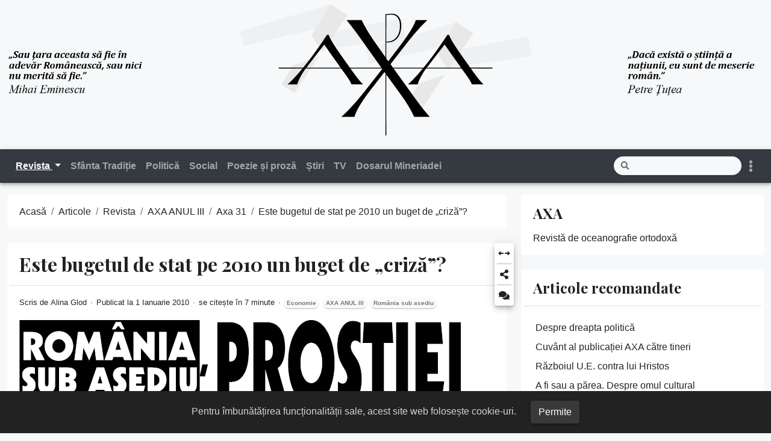

--- FILE ---
content_type: text/html; charset=utf-8
request_url: https://axaneamului.ro/posts/magazine/axa-iii/31/este-bugetul-de-stat-pe-2010-un-buget-de-criz%C4%83/
body_size: 15190
content:
<!doctype html><html lang="ro" data-palette="blue"
  >
  <head>
    <meta charset="utf-8">
    <meta name="viewport" content="width=device-width, initial-scale=1">
    <title>Este bugetul de stat pe 2010 un buget de „criză”? - AXA</title><link rel="apple-touch-icon" href="https://axaneamului.ro/images/icons/icon-180x180.png" sizes="180x180">
<link rel="icon" href="https://axaneamului.ro/images/icons/icon-32x32.png" sizes="32x32" type="image/png">
<link rel="icon" href="https://axaneamului.ro/images/icons/icon-16x16.png" sizes="16x16" type="image/png">
<link rel="icon" href="https://axaneamului.ro/images/icons/favicon.ico">
<link rel="manifest" href="https://axaneamului.ro/manifest.json">
<meta name="keywords" content="" />
<meta name="description" content="" />
  <meta itemprop="name" content="Este bugetul de stat pe 2010 un buget de „criză”?">
  <meta itemprop="description" content="În ciuda lipsei de dezbatere publică privind proiectul de lege al bugetului de stat al României pe 2010, totuși această lege de importanță fundamentală pentru economia țării nu a trecut complet neobservată de analiștii economici și politici. Spun nu a trecut „complet” pentru că au mai fost voci, pe ici pe colo, care s–au plâns de „fondul” legii bugetare, unii catalogându–l ca pe un adevărat dezastru sau ca pe „cel mai prost buget din ultimii 20 de ani”.">
  <meta itemprop="datePublished" content="2010-01-01T13:00:00+00:00">
  <meta itemprop="dateModified" content="2010-01-01T13:00:00+00:00">
  <meta itemprop="wordCount" content="1451">
  <meta itemprop="image" content="https://axaneamului.ro/posts/magazine/axa-iii/31/este-bugetul-de-stat-pe-2010-un-buget-de-criz%C4%83/images/0.jpg">
  <meta itemprop="keywords" content="România Sub Asediu"><meta property="og:url" content="https://axaneamului.ro/posts/magazine/axa-iii/31/este-bugetul-de-stat-pe-2010-un-buget-de-criz%C4%83/">
  <meta property="og:site_name" content="AXA">
  <meta property="og:title" content="Este bugetul de stat pe 2010 un buget de „criză”?">
  <meta property="og:description" content="În ciuda lipsei de dezbatere publică privind proiectul de lege al bugetului de stat al României pe 2010, totuși această lege de importanță fundamentală pentru economia țării nu a trecut complet neobservată de analiștii economici și politici. Spun nu a trecut „complet” pentru că au mai fost voci, pe ici pe colo, care s–au plâns de „fondul” legii bugetare, unii catalogându–l ca pe un adevărat dezastru sau ca pe „cel mai prost buget din ultimii 20 de ani”.">
  <meta property="og:locale" content="ro">
  <meta property="og:type" content="article">
    <meta property="article:section" content="posts">
    <meta property="article:published_time" content="2010-01-01T13:00:00+00:00">
    <meta property="article:modified_time" content="2010-01-01T13:00:00+00:00">
    <meta property="article:tag" content="România Sub Asediu">
    <meta property="og:image" content="https://axaneamului.ro/posts/magazine/axa-iii/31/este-bugetul-de-stat-pe-2010-un-buget-de-criz%C4%83/images/0.jpg">
      <meta property="og:see_also" content="https://axaneamului.ro/posts/magazine/axa-iii/45/balada-granicerului-cu-fulgere-pe-umeri/">
      <meta property="og:see_also" content="https://axaneamului.ro/posts/magazine/axa-iii/45/memoria-luminii/">
      <meta property="og:see_also" content="https://axaneamului.ro/posts/magazine/axa-iii/45/schita-istorica-a-filosofiei-religiei/">
      <meta property="og:see_also" content="https://axaneamului.ro/posts/magazine/axa-iii/45/proorociile-apocalipsei/">
      <meta property="og:see_also" content="https://axaneamului.ro/posts/magazine/axa-iii/45/o-noua-stafie-a-corectitudinii-politice/">
      <meta property="og:see_also" content="https://axaneamului.ro/posts/magazine/axa-iii/45/actualitatea-romaneasca-pe-puncte/">
      <meta property="og:see_also" content="https://axaneamului.ro/posts/magazine/axa-iii/45/apel-al-forumului-civic-al-romanilor-din-covasna-harghita-si-mures/">

  <meta name="twitter:card" content="summary_large_image">
  <meta name="twitter:image" content="https://axaneamului.ro/posts/magazine/axa-iii/31/este-bugetul-de-stat-pe-2010-un-buget-de-criz%C4%83/images/0.jpg">
  <meta name="twitter:title" content="Este bugetul de stat pe 2010 un buget de „criză”?">
  <meta name="twitter:description" content="În ciuda lipsei de dezbatere publică privind proiectul de lege al bugetului de stat al României pe 2010, totuși această lege de importanță fundamentală pentru economia țării nu a trecut complet neobservată de analiștii economici și politici. Spun nu a trecut „complet” pentru că au mai fost voci, pe ici pe colo, care s–au plâns de „fondul” legii bugetare, unii catalogându–l ca pe un adevărat dezastru sau ca pe „cel mai prost buget din ultimii 20 de ani”.">
<meta name="robots" content="index, follow" /><script type="application/ld+json">
{
    "@context": "http://schema.org",
    "@type": "BlogPosting",
    "mainEntityOfPage": {
        "@type": "WebPage",
        "@id": "https:\/\/axaneamului.ro\/"
    },
    "articleSection": "posts",
    "name": "Este bugetul de stat pe 2010 un buget de „criză”?",
    "headline": "Este bugetul de stat pe 2010 un buget de „criză”?",
    "description": "\u003c!-- raw HTML omitted --\u003e ",
    "inLanguage": "en-US",
    "author": "axa",
    "creator": "axa",
    "publisher": "axa",
    "accountablePerson": "axa",
    "copyrightHolder": "axa",
    "copyrightYear": "2026",
    "datePublished": "2010-01-01T13:00:00Z",
    "dateModified": "2010-01-01T13:00:00Z",
    "url": "https:\/\/axaneamului.ro\/posts\/magazine\/axa-iii\/31\/este-bugetul-de-stat-pe-2010-un-buget-de-criz%C4%83\/",
    "wordCount": "1451",
    "keywords": ["Dumnezeu","Neam","Familie","România","AXA","Mihai Eminescu","Axa Neamului"]
}
</script><link rel="stylesheet" href="https://axaneamului.ro/css/main.min.1d09ab68623a1d51cdd2c4fd8149a1246227494e074bcf9296191732ce679512.css" integrity="sha256-HQmraGI6HVHN0sT9gUmhJGInSU4HS8&#43;SlhkXMs5nlRI=" crossorigin="anonymous"><link rel="stylesheet" href="//fonts.googleapis.com/css?family=Playfair&#43;Display:500,700,900" crossorigin="anonymous"><link rel="stylesheet" href="https://axaneamului.ro/css/viewer.min.e882eb3a023412b73bb741b4604a1222a9f13aa7783c828d26d066ab8642bd51.css" integrity="sha256-6ILrOgI0Erc7t0G0YEoSIqnxOqd4PIKNJtBmq4ZCvVE=" crossorigin="anonymous"></head>
  <body><script>const items=["mode","palette"];items.forEach(function(e){const t=localStorage.getItem("hbs-"+e);t&&document.body.parentElement.setAttribute("data-"+e,t)})</script><header><div class="container">
  <div class="row content">
    <a href="/">
      <img src="/images/logo-light.png" alt="AXA" title="AXA" width="100%" class="axa-header-image-light">
      <img src="/images/logo-dark.png" alt="AXA" title="AXA" width="100%" class="axa-header-image-dark">
    </a>

    <nav class="navbar top-app-bar top-app-bar-expand-lg navbar-dark bg-dark">
      <div class="container">
        <button class="navbar-toggler" type="button" data-bs-toggle="collapse" data-bs-target="#navbarSupportedContent"
          aria-controls="navbarSupportedContent" aria-expanded="false" aria-label="Toggle navigation">
          <i class="fas fa-bars"></i>
        </button>
        <div class="offcanvas offcanvas-bottom surface" tabindex="-1" id="offcanvasSocialShare" aria-labelledby="offcanvasSocialShare">
  <div class="offcanvas-header">
    <h3 class="offcanvas-title">Share</h3>
    <button type="button" class="btn btn-sm btn-outline-primary" data-bs-dismiss="offcanvas" aria-label="Close">
      <i class="fas fa-times"></i>
    </button>
  </div>
  <div class="offcanvas-body">
    <a class="btn btn-sm btn-outline-primary social-share-button" rel="noopener noreferrer" aria-label="Twitter Share Button"
      target="_blank" href="https://twitter.com/intent/tweet?title=Este%20bugetul%20de%20stat%20pe%202010%20un%20buget%20de%20%e2%80%9ecriz%c4%83%e2%80%9d%3f&url=https%3a%2f%2faxaneamului.ro%2fposts%2fmagazine%2faxa-iii%2f31%2feste-bugetul-de-stat-pe-2010-un-buget-de-criz%25C4%2583%2f">
      <i class="fab fa-fw fa-twitter"></i> Twitter
    </a>
    <a class="btn btn-sm btn-outline-primary social-share-button" rel="noopener noreferrer" aria-label="Facebook Share Button"
      target="_blank" href="https://www.facebook.com/sharer/sharer.php?u=https%3a%2f%2faxaneamului.ro%2fposts%2fmagazine%2faxa-iii%2f31%2feste-bugetul-de-stat-pe-2010-un-buget-de-criz%25C4%2583%2f">
      <i class="fab fa-fw fa-facebook-f"></i> Facebook
    </a>
  </div>
</div>
        <button class="navbar-settings" type="button" data-bs-toggle="offcanvas" data-bs-target="#offcanvasSettings"
  aria-controls="offcanvasSettings" aria-label="Toggle settings">
  <i class="fas fa-ellipsis-v"></i>
</button>

<div class="offcanvas offcanvas-end surface h-100" tabindex="-1" id="offcanvasSettings" aria-labelledby="offcanvasSettings">
  <div class="offcanvas-header">
    <h3 class="offcanvas-title">Setări</h3>
    <button type="button" class="btn btn-sm btn-outline-primary" data-bs-dismiss="offcanvas" aria-label="Close">
      <i class="fas fa-times"></i>
    </button>
  </div>
  <div class="offcanvas-body d-flex flex-column">
<section class="setting">
  <form class="row">
    <div class="col-auto">
      <label><i class="fas fa-fw fa-adjust"></i> Mod</label>
    </div>
    <div class="col-auto ms-auto">
      <div class="form-check form-switch">
        <input class="form-check-input" type="checkbox" id="modeSwitcher">
      </div>
    </div>
  </form>
</section>

<section class="setting">
  <form class="font-size-switcher-form row">
    <div class="col-auto">
      <label for="fontSize" class="form-label"><i class="fas fa-fw fa-font"></i> Dimensiune Font</label>
    </div>
    <div class="col-auto ms-auto">
      <input type="range" class="form-range" min="-2" max="3" id="fontSize">
    </div>
  </form>
</section>



<section class="setting actions d-flex justify-content-around mt-auto overflow-auto">
  <a role="button" class="action action-go-back" href="javascript: window.history.back();">
    <span class="action-icon"><i class="fas fa-2x fa-arrow-left"></i></span> Mergi înapoi
  </a>
  <a role="button" class="action action-reload-page">
    <span class="action-icon"><i class="fas fa-2x fa-redo-alt"></i></span> Reîncarcă
  </a>
  <a role="button" class="action action-copy-url">
    <span class="action-icon"><i class="fas fa-2x fa-link"></i></span> Copiază calea
  </a><a class="action action-social-share" type="button" data-bs-toggle="offcanvas" data-bs-target="#offcanvasSocialShare"
    aria-controls="offcanvasSocialShare" aria-label="Toggle social share">
    <span class="action-icon"><i class="fas fa-2x fa-share-alt"></i></span> Distribuie
  </a></section>

</div>
</div>

        <div class="collapse navbar-collapse" tabindex="-1" id="navbarSupportedContent" aria-labelledby="navbarSupportedContent">
          <ul class="navbar-nav"><li class="nav-item dropdown">
      <a class="nav-link active dropdown-toggle" id="navbarDropdownMagazine" role="button" data-bs-toggle="dropdown" aria-expanded="false">
        Revista
      </a>
      <ul class="dropdown-menu dropdown-menu-dark" aria-labelledby="navbarDropdownMagazine"><li><a class="dropdown-item"
              href="https://axaneamului.ro/posts/magazine/axa-i/">
              AXA ANUL I
            </a></li><li><a class="dropdown-item"
              href="https://axaneamului.ro/posts/magazine/axa-ii/">
              AXA ANUL II
            </a></li><li><a class="dropdown-item"
              href="https://axaneamului.ro/posts/magazine/axa-iii/">
              AXA ANUL III
            </a></li><li><a class="dropdown-item"
              href="https://axaneamului.ro/posts/magazine/axa-iv/">
              AXA ANUL IV
            </a></li></ul>
    </li><li class="nav-item">
      <a class="nav-link" href="https://axaneamului.ro/posts/holy-tradition/">
        Sfânta Tradiție
      </a>
    </li><li class="nav-item">
      <a class="nav-link" href="https://axaneamului.ro/posts/politics/">
        Politică
      </a>
    </li><li class="nav-item">
      <a class="nav-link" href="https://axaneamului.ro/posts/social/">
        Social
      </a>
    </li><li class="nav-item">
      <a class="nav-link" href="https://axaneamului.ro/posts/poetry-and-prose/">
        Poezie și proză
      </a>
    </li><li class="nav-item">
      <a class="nav-link" href="https://axaneamului.ro/posts/news/">
        Știri
      </a>
    </li><li class="nav-item">
      <a class="nav-link" href="https://axaneamului.ro/tv/">
        TV
      </a>
    </li><li class="nav-item">
      <a class="nav-link" href="https://axaneamului.ro/posts/dosarul-mineriadei/">
        Dosarul Mineriadei
      </a>
    </li></ul>
          <form class="search-bar my-1 ms-auto" action="https://axaneamului.ro/search">
  <div class="input-group input-group-sm">
    <span class="btn btn-search disabled position-absolute left-0"><i class="fas fa-fw fa-search"></i></span>
    <input class="form-control rounded-pill" name="q" type="search" aria-label="Search">
  </div>
</form>
        </div>
      </div>
    </nav>
  </div>
</div></header>
<main role="main" class="container">
      <div class="row content">
<div class="col-lg-8">
  <div class="container"><nav class="row card component" aria-label="breadcrumb">
    <div class="card-body">
      <ol class="breadcrumb "><li class="breadcrumb-item"><a href="https://axaneamului.ro/">Acasă</a></li><li class="breadcrumb-item"><a href="https://axaneamului.ro/posts/">Articole</a></li><li class="breadcrumb-item"><a href="https://axaneamului.ro/posts/magazine/">Revista</a></li><li class="breadcrumb-item"><a href="https://axaneamului.ro/posts/magazine/axa-iii/">AXA ANUL III</a></li><li class="breadcrumb-item"><a href="https://axaneamului.ro/posts/magazine/axa-iii/31/">Axa 31</a></li><li class="breadcrumb-item active">Este bugetul de stat pe 2010 un buget de „criză”?</li></ol>
    </div>
  </nav><article class="row card component mb-4 post"><div class="post-panel-wrapper">
  <div class="d-flex flex-column component rounded post-panel">
    
    <a class="action action-panel-toggler" role="button" title="Panel toggler">
      <i class="fas fa-fw fa-chevron-circle-down"></i>
    </a>
    <a id="sidebarToggler" class="action d-none d-lg-block" role="button" title="Expandează">
  <i class="fas fa-fw fa-expand-alt" data-fa-transform="rotate-45"></i>
</a>
    <a class="action action-social-share" type="button" data-bs-toggle="offcanvas" data-bs-target="#offcanvasSocialShare"
   aria-controls="offcanvasSocialShare" aria-label="Distribuie" title="Distribuie">
  <span class="action-icon"><i class="fas fa-fw fa-share-alt"></i></span>
</a>



    <a class="action" href="#post-comments" role="button" aria-label="Comentarii" title="Comentarii">
  <i class="fas fa-fw fa-comments"></i>
</a>
    
    
  </div>
</div>
<div class="card-header "><h1 class="card-title post-title">Este bugetul de stat pe 2010 un buget de „criză”?
</h1>
  </div>
  <div class="card-body"><div class="post-meta">
  
  
  
  
  <span class="post-author">
      
        Scris de <a href="https://axaneamului.ro/authors/alina-glod">Alina Glod</a>
      
  </span>
  
  
  <span class="post-date" title="creat la 2010-01-01 15:00:00 &#43;0200 EET.">
    Publicat la 1 Ianuarie 2010


  </span><span class="post-reading-time">
        se citește în 7 minute
      </span><span class="post-taxonomies"><a href="https://axaneamului.ro/categories/economie/" class="badge rounded-pill post-taxonomy">Economie</a><a href="https://axaneamului.ro/series/axa-anul-iii/" class="badge rounded-pill post-taxonomy">AXA ANUL III</a><a href="https://axaneamului.ro/tags/rom%C3%A2nia-sub-asediu/" class="badge rounded-pill post-taxonomy">România sub asediu</a></span>
</div>
<div class="post-content mb-3">
<div class="post-images">
  <img class="img-fluid" alt="Este bugetul de stat pe 2010 un buget de „criză”?" src="https://axaneamului.ro/posts/magazine/axa-iii/31/este-bugetul-de-stat-pe-2010-un-buget-de-criz%C4%83/images/0.jpg" loading="lazy"
   width="733" height="143"
   />

</div>
<br>

<p>În ciuda lipsei de dezbatere publică privind proiectul de lege al bugetului de stat al României pe 2010, totuși această lege de importanță fundamentală pentru economia țării nu a trecut complet neobservată de analiștii economici și politici. Spun nu a trecut „complet” pentru că au mai fost voci, pe ici pe colo, care s–au plâns de „fondul” legii bugetare, unii catalogându–l ca pe un adevărat dezastru sau ca pe „cel mai prost buget din ultimii 20 de ani”.</p>
<p>Deși, Mihai Tănăsescu, fost ministru de finanțe, afirma că: „Așa cum a fost aprobat, bugetul de stat răspunde unor probleme structurale pe care România le are de mai multă vreme și începe un proces de corecție, un proces pe termen mediu și lung. Aprobarea bugetului este un semn bun, arată o balanță financiară care poate să fie predictibilă și conferă acel punct de plecare pentru implementarea reformelor structurale”<a id="note_1" href="#note_def_1" class="axa-note"><sup>1</sup></a>, cântând astfel în strunele guvernării Boc pentru a netezi calea deblocării banilor de la FMI, realitatea stă cu totul altfel. În primul rând, cu un buget proiectat pe deficit acut, mai exact cu venituri în sumă de 66.654,3 milioane lei, cheltuieli în sumă de 101.678,4 milioane lei, adică cu un deficit de 35.024,1 milioane lei<a id="note_2" href="#note_def_2" class="axa-note"><sup>2</sup></a>, proiectul de buget nu reflectă situația de criză în care ne aflăm. Majorarea veniturilor bugetare… din pix, mult peste cheltuielile bugetare și fără o bază reală, mă îndreptățește să cred că veniturile bugetare au fost proiectate astfel doar pentru creșterea cheltuielilor bugetare, în încercarea de încadrare în limita deficitului bugetar stabilit cu FMI, de 5,9% din PIB pentru 2010. Zic „încercarea”, pentru că așa cum arată azi bugetul, acesta nu poate convinge că poate să respecte acea limită bugetară, din simplul motiv că a potrivit și „umflat” cifrele doar pentru a se putea prezenta cât de cât un buget în fața Fondului Monetar Internațional. Prin urmare, și în 2010 avem un buget public dezastruos.</p>
<p>Să încerc să detaliez explicația pentru această viziune pesimistă:</p>
<p>– Veniturile bugetului de stat pe 2010 cresc nerealist de mult comparativ cu anul anterior, anul acesta fiind și el afectat de efectele crizei, este greu de crezut că veniturile încep să aibă brusc o traiectorie ascendentă, în condițiile în care șomajul masiv bate la ușă (peste 100000 de disponibilizări, numai din sectorul public!) iar firmele, deja în stare deplorabilă, se văd hărțuite de noi posibile modificări ale impozitelor și taxelor. Astfel, o creștere a veniturilor cu aproximativ 0,5% (eventual, maxim 2%) ar fi fost mult mai realistă pentru această proiecție bugetară decât imaginara creștere cu 18,18% proiectată de guvern, din cauză că anul acesta și economia nu are cum să crească cu mai mult de 2%, prin urmare nici veniturile bugetare. Din start, o astfel de proiecție implică rectificări bugetare pe parcursul anului și deci o posibilă ratare de țintă pentru atingerea deficitului bugetar (inclusiv probleme cu FMI!), adică noi împrumuturi externe și interne și implicit cheltuielile cu dobânzile acestora, adică o și mai mare povară pentru buzunarul poporului român.</p>
<p>– Bugetul nu manifestă numai dezechilibru de proporție ci și de structură. Astfel, creșterea incredibil de mare a veniturilor nefiscale (venituri din contribuția elevilor și studenților pentru internate, cămine și cantine, venituri din serbări și spectacole școlare, manifestări culturale, artistice și sportive, venituri din prestări servicii, venituri din închirierea de proprietăți, venituri din vânzarea de bunuri și servicii, etc.) nu își are nici o justificare economică. E greu de crezut, că brusc statul va deveni un bun manager (de la un foarte prost manager!) și va administra mai bine activele imobiliare și resursele culturale pe care le deține, însă rămâne să ne convingă că va fi așa. Până atunci, rămâne doar de constatat că bugetul nu arată bine deloc în această formulă, iar consecințele le vom plăti tot noi. <i>Mai plauzibilă ar fi fost, o proiectare bugetară pe un deficit nu mai mare de 4% din PIB</i>, în condițiile în care și acest an este unul de criză (sau cum anticipează unii, de refacere de după criză!) <i>astfel încât</i>, cu capacitatea României de colectare fiscal–bugetară extrem de redusă, <i>să se ajungă în final la atingerea deficitului stabilit</i>. Totodată, un tandem echitabil și realist dintre veniturile nefiscale și cele fiscale ar fi fost de preferat, decât o majorare spectaculoasă și nejustificabilă a veniturilor nefiscale, care să implice nedoritele rectificări bugetare.</p>
<p>– Modificarea privind anumite impozite și taxe (ex. trecerea impozitării microîntreprinderilor de la 3% pe venit la 16% pe profit, menită să deruteze și să nemulțumească micile afaceri, în speranța aducerii mai multor fonduri la buget) nu face decât să încurajeze evaziunea fiscală (ajunsă în cifre neoficiale la peste 40%!!!), „ingineriile financiare”, acumularea de datorii către bugetul de stat și chiar falimentul firmelor. Prin urmare, statul se „faultează” singur în dorința de a avea venituri mai mari la buget, în loc să mențină actualele impozite și taxe în forma în care sunt<a id="note_3" href="#note_def_3" class="axa-note"><sup>3</sup></a> și să se canalizeze pe o mai bună administrare fiscală, inclusiv un mai bun control fiscal. Totodată, absorbția fondurilor europene nerambursabile ne dovedește încă o dată managementul prost al statului, acesta (n.r. statul) fiind mai degrabă finanțator al Uniunii Europene decât încasator de beneficii, astfel în 2010 sumele primite de la UE sunt proiectate a atinge valoarea de numai 3.280 milioane lei, în timp ce anul trecut s–au încasat doar 2.930,095 milioane lei. Astfel, guvernul nu ne poate convinge că știe să obțină acele sume spectaculoase din activități nefiscalizate, din moment ce nu știe nici măcar să atragă cota de fonduri UE ce ne revine.</p>
<p>– Bugetul de stat nu oferă sprijin suficient pentru activitatea economică prin finanțarea unor măsuri anticriză iar investițiile publice sunt orientate către domenii mai puțin importante (ex. turism) în locul celor mai semnificative (ex. educație, sănătate), de la care se preconizează puternice reduceri financiare. Deși conduce în topul ministerelor cu cele mai mari fonduri de la buget, Ministerul Educației, Cercetării, Tineretului și Sportului nu se află într–o poziție privilegiată în 2010 urmând să fie unul din cei mai mari suportatori de reduceri de personal și restructurări interne. De asemenea, una din inadvertențele bugetului pe 2010 este faptul că Guvernul nu a prevăzut în buget prelungirea facilităților de susținere a șomajului tehnic (și anume scutire de la plata impozitului pe salarii și a contribuțiilor de asigurări sociale) numeroase domenii economice fiind obligate să realizeze masive reduceri de personal, cu pierderi materiale și umane mult mai mari comparativ cu situația menținerii acestei prevederi bugetare. Tot la capitolul „anomalii bugetare” se află și majorarea salariilor CNSAS și CNA în locul distribuirii acestor fonduri către ministerele care produc cu adevărat servicii publice sau care au anunțat deja că fondurile le vor ajunge, în cel mai fericit caz, până în vară (ex. sănătate, agricultură, educație, cultură, energie). În ce privește agricultura, promovată în campania electorală ca pe o viitoare ramură economică ce va fi sprijinită de actualul Președinte, aceasta nu e nici pe departe bine văzută în noul buget. Astfel, specialiștii apreciază că eliminarea subvențiilor din agricultură, lipsa fondurilor pentru cofinanțarea programelor europene, creșterea accizelor, creșterea prețurilor la utilități vor conduce la falimentarea unei părți importante a agenților economici din agricultură și la creșteri de prețuri la alimente.</p>
<p>În concluzie, noul buget reflectă, ca și până acum, un management extrem de prost al banului public concretizat în lipsă totală de viziune ce se traduce în înghețarea salariilor și a pensiilor, disponibilizări de personal, falimentarea unor domenii de interes strategic național (inclusiv, agricultura!), alocarea insuficientă de fonduri pentru investiții și dezvoltare, într–un cuvânt un buget „cârpit” pentru a crea impresia că economia României poate funcționa normal în 2010… Bugetul arată astfel și datorită nevoii de „a poza” în fața FMI și a altor instituții internaționale… că funcționăm „bine” pentru a primi, în urma milogelii, niște fonduri, pe care de altfel România nici nu ar fi trebuit să le împrumute ci să și le câștige singură exploatându–și resursele (inclusiv, cele creative și speculative!) de care dispune!</p>
<p>Astfel, în acest an, guvernanții ne demonstrează, încă o dată, că pot proiecta în continuare un buget antisocial, nemodernist, fantasmagoric și miop, nefiind un buget de „criză” decât pentru populație, nu și pentru politicieni! Prin urmare, românii de rând vor trăi și în acest an la fel de rău sau chiar mai rău decât în anii trecuți.</p>

<hr>
<h2>Note</h2>
<p><a id="note_def_1" href="#note_1" class="axa-note-def"><sup>1</sup></a> Sursa: <a class="text-decoration-underline" href="http://www.hotnews.ro/stiri–politic–6816798–mihai–tanasescu–rfi–adoptarea–bugetului–este–semn–bun.htm" target="_blank">http://www.hotnews.ro/stiri–politic–6816798–mihai–tanasescu–rfi–adoptarea–bugetului–este–semn–bun.htm</a></p>
<p><a id="note_def_2" href="#note_2" class="axa-note-def"><sup>2</sup></a> Sursa: Parlamentul României, Legea bugetului de stat pe anul 2010, Secțiunea 1, Articolul 2, Alineatul 2.</p>
<p><a id="note_def_3" href="#note_3" class="axa-note-def"><sup>3</sup></a> Un câștig ar fi într–adevăr și păstrarea cotei unice de impozitare, a TVA și neimpozitarea profitului reinvestit, așa cum propune guvernul Boc, însă tare mă tem că sunt deocamdată doar sloganuri care să nu determine revolte sociale, deoarece în momentul în care „nepotrivirile” bugetare se vor concretiza, prin necesar tot mai mare de finanțare a bugetului, se vor modifica și aceste impozite.</p></div>
  </div>
  <div class="card-footer"><div class="post-navs d-flex justify-content-evenly">
  <div class="post-nav post-prev"><i class="fas fa-fw fa-chevron-left"></i>
    <a href="https://axaneamului.ro/posts/magazine/axa-iii/31/experimentul-pitesti/">Experimentul Pitești
</a>
  </div><div class="post-nav post-next">
    <a href="https://axaneamului.ro/posts/magazine/axa-iii/31/haiducul-cu-telecomanda/">Haiducul cu telecomandă
</a>
    <i class="fas fa-fw fa-chevron-right"></i>
  </div></div></div>
</article><section class="related-posts row card component">
    <div class="card-header">
      <h2 class="card-title">Articole asemănatoare</h2>
    </div>
    <div class="card-body">
      <ul class="post-list"><li>
          <a href="https://axaneamului.ro/posts/magazine/axa-ii/28/de-ce-dobanzile-bancare-nu-resimt-criza/">De ce dobânzile bancare nu resimt criza?
</a>
          <span class="float-end post-date">1 Noiembrie 2009

</span>
        </li><li>
          <a href="https://axaneamului.ro/posts/magazine/axa-ii/22/de-ce-gazul-natural-are-un-pret-socant-in-romania/">De ce gazul natural are un preț „șocant” în România?
</a>
          <span class="float-end post-date">1 August 2009

</span>
        </li><li>
          <a href="https://axaneamului.ro/posts/magazine/axa-ii/22/prima-casa-sau-mai-bine-lasa/">Prima casă… sau mai bine lasă!
</a>
          <span class="float-end post-date">1 August 2009

</span>
        </li><li>
          <a href="https://axaneamului.ro/posts/magazine/axa-ii/21/pervertirea-stintei-economice-moralitatea-sau-imoralitatea-economiei/">Pervertirea științei economice – moralitatea sau imoralitatea economiei?
</a>
          <span class="float-end post-date">16 Iulie 2009

</span>
        </li><li>
          <a href="https://axaneamului.ro/posts/magazine/axa-ii/20/sunt-oportune-tichetele-de-vacanta/">Sunt oportune tichetele de vacanță?
</a>
          <span class="float-end post-date">1 Iulie 2009

</span>
        </li></ul>
    </div>
  </section><div class="card component row post-comments" id="post-comments">
  <div class="card-header">
    <h2 class="card-title">Comentarii</h2>
  </div>
  <div class="card-body"><div id="disqus_thread"></div>
<script>
    window.disqus_config = function () {
    
    
    
    };
    (function() {
        if (["localhost", "127.0.0.1"].indexOf(window.location.hostname) != -1) {
            document.getElementById('disqus_thread').innerHTML = 'Disqus comments not available by default when the website is previewed locally.';
            return;
        }
        var d = document, s = d.createElement('script'); s.async = true;
        s.src = '//' + "axaneamului-ro" + '.disqus.com/embed.js';
        s.setAttribute('data-timestamp', +new Date());
        (d.head || d.body).appendChild(s);
    })();
</script>
<noscript>Please enable JavaScript to view the <a href="https://disqus.com/?ref_noscript">comments powered by Disqus.</a></noscript>
<a href="https://disqus.com" class="dsq-brlink">comments powered by <span class="logo-disqus">Disqus</span></a>

  </div>
</div></div>
</div><aside class="col-lg-4 sidebar d-flex">
  <div class="container d-flex flex-column">
    
    <section class="series-taxonomies row card component card-about">
  <div class="card-header">
    <h2 class="card-title">
      <a href="https://axaneamului.ro/about">AXA</a>
    </h2>
  </div>
  <div class="card-body">
    <div class="profile-bio">Revistă de oceanografie ortodoxă </div>
  </div>
</section><section class="featured-posts row card component">
    <div class="card-header">
      <h2 class="card-title">Articole recomandate</h2>
    </div>
    <div class="card-body">
      <ul class="post-list"><li>
          <a href="https://axaneamului.ro/posts/magazine/axa-iii/41/despre-dreapta-politica/">Despre dreapta politică
</a>
        </li><li>
          <a href="https://axaneamului.ro/posts/magazine/axa-ii/23/cuvant-al-publicatiei-axa-catre-tineri/">Cuvânt al publicației AXA către tineri
</a>
        </li><li>
          <a href="https://axaneamului.ro/posts/magazine/axa-ii/17/razboiul-ue-contra-lui-hristos/">Războiul U.E. contra lui Hristos
</a>
        </li><li>
          <a href="https://axaneamului.ro/posts/magazine/axa-ii/17/a-fi-sau-a-parea-despre-omul-cultural/">A fi sau a părea. Despre omul cultural
</a>
        </li><li>
          <a href="https://axaneamului.ro/posts/magazine/axa-ii/16/cateva-cuvinte-despre-lume-despre-ultima-revolutie-si-despre-ultimul-om/">Câteva cuvinte despre lume, despre ultima revoluție și despre ultimul om
</a>
        </li></ul>
    </div>
  </section><section class="recent-posts row card component">
  <div class="card-header">
    <h2 class="card-title">Articole recente</h2>
  </div>
  <div class="card-body">
    <ul class="post-list"><li>
        <a href="https://axaneamului.ro/posts/poetry-and-prose/anticamera-2/">Anticameră
</a>
      </li><li>
        <a href="https://axaneamului.ro/posts/holy-tradition/o-encomiastica-oficiala-trufasa-jenanta-dureroasa-si-costisitoare-ii/">O encomiastică oficială trufașă, jenantă, dureroasă și costisitoare (II)
</a>
      </li><li>
        <a href="https://axaneamului.ro/posts/poetry-and-prose/si-am-plecat/">Și am plecat
</a>
      </li><li>
        <a href="https://axaneamului.ro/posts/poetry-and-prose/de-sannicoara/">De Sânnicoară
</a>
      </li><li>
        <a href="https://axaneamului.ro/posts/holy-tradition/o-encomiastica-oficiala-trufasa-jenanta-dureroasa-si-costisitoare-i/">O encomiastică oficială trufașă, jenantă, dureroasă și costisitoare (I)
</a>
      </li></ul>
  </div>
</section><section class="authors-taxonomies row card component">
      <div class="card-header">
        <h2 class="card-title">
          <a href="https://axaneamului.ro/authors">Autori</a>
        </h2>
      </div>
      <div class="card-body">
        <div class="py-2"><a href="https://axaneamului.ro/authors/adrian-botez/" class="badge rounded post-taxonomy" title="">Adrian Botez<span class="badge badge-sm rounded-pill text-white bg-accent ms-1">17</span></a><a href="https://axaneamului.ro/authors/adrian-romila/" class="badge rounded post-taxonomy" title="">Adrian G. Romilă<span class="badge badge-sm rounded-pill text-white bg-accent ms-1">2</span></a><a href="https://axaneamului.ro/authors/alex-ivanov/" class="badge rounded post-taxonomy" title="">Alex Ivanov<span class="badge badge-sm rounded-pill text-white bg-accent ms-1">9</span></a><a href="https://axaneamului.ro/authors/alexandru-marchidan/" class="badge rounded post-taxonomy" title="">Alexandru Mărchidan<span class="badge badge-sm rounded-pill text-white bg-accent ms-1">166</span></a><a href="https://axaneamului.ro/authors/alexandru-nechifor/" class="badge rounded post-taxonomy" title="">Alexandru Nechifor<span class="badge badge-sm rounded-pill text-white bg-accent ms-1">1</span></a><a href="https://axaneamului.ro/authors/alexie-ksutasvili/" class="badge rounded post-taxonomy" title="">Părintele Alexie Ksutasvili<span class="badge badge-sm rounded-pill text-white bg-accent ms-1">1</span></a><a href="https://axaneamului.ro/authors/alin-spanu/" class="badge rounded post-taxonomy" title="">Alin Spânu<span class="badge badge-sm rounded-pill text-white bg-accent ms-1">1</span></a><a href="https://axaneamului.ro/authors/alina-glod/" class="badge rounded post-taxonomy" title="">Alina Glod<span class="badge badge-sm rounded-pill text-white bg-accent ms-1">30</span></a><a href="https://axaneamului.ro/authors/anghel-rugina/" class="badge rounded post-taxonomy" title="">Anghel Rugină<span class="badge badge-sm rounded-pill text-white bg-accent ms-1">12</span></a><a href="https://axaneamului.ro/authors/artemie-popa/" class="badge rounded post-taxonomy" title="">Artemie Popa<span class="badge badge-sm rounded-pill text-white bg-accent ms-1">3</span></a><a href="https://axaneamului.ro/authors/asociatia-4-aprilie/" class="badge rounded post-taxonomy" title="">Asociația 4 Aprilie<span class="badge badge-sm rounded-pill text-white bg-accent ms-1">5</span></a><a href="https://axaneamului.ro/authors/aurel-c-popovici/" class="badge rounded post-taxonomy" title="">Aurel C. Popovici<span class="badge badge-sm rounded-pill text-white bg-accent ms-1">1</span></a><a href="https://axaneamului.ro/authors/axa/" class="badge rounded post-taxonomy" title="">AXA<span class="badge badge-sm rounded-pill text-white bg-accent ms-1">28</span></a><a href="https://axaneamului.ro/authors/biroul-de-presa-al-miscarii-conservatoare/" class="badge rounded post-taxonomy" title="">Biroul de presă al Mișcării Conservatoare<span class="badge badge-sm rounded-pill text-white bg-accent ms-1">3</span></a><a href="https://axaneamului.ro/authors/cancelaria-miscarii-conservatoare/" class="badge rounded post-taxonomy" title="">Cancelaria Mișcării Conservatoare<span class="badge badge-sm rounded-pill text-white bg-accent ms-1">3</span></a><a href="https://axaneamului.ro/authors/centrul-european-de-studii-covasna-harghita/" class="badge rounded post-taxonomy" title="">Centrul European de Studii Covasna – Harghita<span class="badge badge-sm rounded-pill text-white bg-accent ms-1">37</span></a><a href="https://axaneamului.ro/authors/ciprian-bojan/" class="badge rounded post-taxonomy" title="">Ciprian Bojan<span class="badge badge-sm rounded-pill text-white bg-accent ms-1">25</span></a><a href="https://axaneamului.ro/authors/ciprian-voicila/" class="badge rounded post-taxonomy" title="">Ciprian Voicilă<span class="badge badge-sm rounded-pill text-white bg-accent ms-1">5</span></a><a href="https://axaneamului.ro/authors/constantin-ardeleanu/" class="badge rounded post-taxonomy" title="">Constantin Ardeleanu<span class="badge badge-sm rounded-pill text-white bg-accent ms-1">1</span></a><a href="https://axaneamului.ro/authors/corneliu-zelea-codreanu/" class="badge rounded post-taxonomy" title="">Corneliu Zelea Codreanu<span class="badge badge-sm rounded-pill text-white bg-accent ms-1">1</span></a><a href="https://axaneamului.ro/authors/costion-nicolescu/" class="badge rounded post-taxonomy" title="">Costion Nicolescu<span class="badge badge-sm rounded-pill text-white bg-accent ms-1">15</span></a><a href="https://axaneamului.ro/authors/cristina-iorga-vasiliu/" class="badge rounded post-taxonomy" title="">Cristina Iorga-Vasiliu<span class="badge badge-sm rounded-pill text-white bg-accent ms-1">3</span></a><a href="https://axaneamului.ro/authors/dan-badulescu/" class="badge rounded post-taxonomy" title="">Pr. Dan Bădulescu<span class="badge badge-sm rounded-pill text-white bg-accent ms-1">16</span></a><a href="https://axaneamului.ro/authors/dan-toma-dulciu/" class="badge rounded post-taxonomy" title="">Dan Toma Dulciu<span class="badge badge-sm rounded-pill text-white bg-accent ms-1">2</span></a><a href="https://axaneamului.ro/authors/danion-vasile/" class="badge rounded post-taxonomy" title="">Danion Vasile<span class="badge badge-sm rounded-pill text-white bg-accent ms-1">26</span></a><a href="https://axaneamului.ro/authors/document/" class="badge rounded post-taxonomy" title="">DOCUMENT<span class="badge badge-sm rounded-pill text-white bg-accent ms-1">14</span></a><a href="https://axaneamului.ro/authors/dragos-nicu/" class="badge rounded post-taxonomy" title="">Dragoș Nicu<span class="badge badge-sm rounded-pill text-white bg-accent ms-1">5</span></a><a href="https://axaneamului.ro/authors/eduard-tugui/" class="badge rounded post-taxonomy" title="">Eduard Țugui<span class="badge badge-sm rounded-pill text-white bg-accent ms-1">8</span></a><a href="https://axaneamului.ro/authors/eleodorus-enachescu/" class="badge rounded post-taxonomy" title="">Eleodorus Enăchescu<span class="badge badge-sm rounded-pill text-white bg-accent ms-1">1</span></a><a href="https://axaneamului.ro/authors/eleonora-becea/" class="badge rounded post-taxonomy" title="">Prof. Eleonora Becea<span class="badge badge-sm rounded-pill text-white bg-accent ms-1">1</span></a><a href="https://axaneamului.ro/authors/emil-niculescu/" class="badge rounded post-taxonomy" title="">Emil Niculescu<span class="badge badge-sm rounded-pill text-white bg-accent ms-1">1</span></a><a href="https://axaneamului.ro/authors/episcopul-artemie-de-raska-si-prizren/" class="badge rounded post-taxonomy" title="">Episcopul ARTEMIE de RASKA și PRIZREN<span class="badge badge-sm rounded-pill text-white bg-accent ms-1">1</span></a><a href="https://axaneamului.ro/authors/fcrchm/" class="badge rounded post-taxonomy" title="">Forumul Civic al Românilor din Covasna, Harghita și Mureș<span class="badge badge-sm rounded-pill text-white bg-accent ms-1">3</span></a><a href="https://axaneamului.ro/authors/florea-dumitrescu/" class="badge rounded post-taxonomy" title="">Florea Dumitrescu<span class="badge badge-sm rounded-pill text-white bg-accent ms-1">1</span></a><a href="https://axaneamului.ro/authors/florin-popescu/" class="badge rounded post-taxonomy" title="">Florin Popescu<span class="badge badge-sm rounded-pill text-white bg-accent ms-1">1</span></a><a href="https://axaneamului.ro/authors/florin-stuparu/" class="badge rounded post-taxonomy" title="">Florin Stuparu<span class="badge badge-sm rounded-pill text-white bg-accent ms-1">45</span></a><a href="https://axaneamului.ro/authors/george-mihalcea/" class="badge rounded post-taxonomy" title="">George Mihalcea<span class="badge badge-sm rounded-pill text-white bg-accent ms-1">17</span></a><a href="https://axaneamului.ro/authors/george-vrana/" class="badge rounded post-taxonomy" title="">George Vrana<span class="badge badge-sm rounded-pill text-white bg-accent ms-1">1</span></a><a href="https://axaneamului.ro/authors/gheorghe-calciu/" class="badge rounded post-taxonomy" title="">Părintele Gheorghe Calciu<span class="badge badge-sm rounded-pill text-white bg-accent ms-1">1</span></a><a href="https://axaneamului.ro/authors/gheorghe-cantacuzino-granicerul/" class="badge rounded post-taxonomy" title="">Generalul Gheorghe Cantacuzino Grănicerul<span class="badge badge-sm rounded-pill text-white bg-accent ms-1">1</span></a><a href="https://axaneamului.ro/authors/grupul-carpatin/" class="badge rounded post-taxonomy" title="">Grupul Carpatin<span class="badge badge-sm rounded-pill text-white bg-accent ms-1">1</span></a><a href="https://axaneamului.ro/authors/icoana-din-adanc/" class="badge rounded post-taxonomy" title="">Icoana din adânc<span class="badge badge-sm rounded-pill text-white bg-accent ms-1">1</span></a><a href="https://axaneamului.ro/authors/ieromonahul-alexie/" class="badge rounded post-taxonomy" title="">Ieromonahul Alexie<span class="badge badge-sm rounded-pill text-white bg-accent ms-1">1</span></a><a href="https://axaneamului.ro/authors/ieromonahul-fotie/" class="badge rounded post-taxonomy" title="">Ieromonahul Fotie<span class="badge badge-sm rounded-pill text-white bg-accent ms-1">45</span></a><a href="https://axaneamului.ro/authors/interviu/" class="badge rounded post-taxonomy" title="">INTERVIU<span class="badge badge-sm rounded-pill text-white bg-accent ms-1">1</span></a><a href="https://axaneamului.ro/authors/ioan-cismileanu/" class="badge rounded post-taxonomy" title="">Ioan Cișmileanu<span class="badge badge-sm rounded-pill text-white bg-accent ms-1">1</span></a><a href="https://axaneamului.ro/authors/ioan-gandu/" class="badge rounded post-taxonomy" title="">Ioan Gându<span class="badge badge-sm rounded-pill text-white bg-accent ms-1">22</span></a><a href="https://axaneamului.ro/authors/ioan-lacatusu/" class="badge rounded post-taxonomy" title="">Ioan Lăcătușu<span class="badge badge-sm rounded-pill text-white bg-accent ms-1">1</span></a><a href="https://axaneamului.ro/authors/ion-coja/" class="badge rounded post-taxonomy" title="">Ion Coja<span class="badge badge-sm rounded-pill text-white bg-accent ms-1">1</span></a><a href="https://axaneamului.ro/authors/ion-stefan/" class="badge rounded post-taxonomy" title="">Ion Ștefan<span class="badge badge-sm rounded-pill text-white bg-accent ms-1">2</span></a><a href="https://axaneamului.ro/authors/ionel-mota/" class="badge rounded post-taxonomy" title="">Ionel I. Moța<span class="badge badge-sm rounded-pill text-white bg-accent ms-1">1</span></a><a href="https://axaneamului.ro/authors/iosif-niculescu/" class="badge rounded post-taxonomy" title="">Iosif Niculescu<span class="badge badge-sm rounded-pill text-white bg-accent ms-1">2</span></a><a href="https://axaneamului.ro/authors/lavinia-elena-ciurez/" class="badge rounded post-taxonomy" title="">Lavinia-Elena Ciurez<span class="badge badge-sm rounded-pill text-white bg-accent ms-1">1</span></a><a href="https://axaneamului.ro/authors/liviu-visan/" class="badge rounded post-taxonomy" title="">Liviu Vișan<span class="badge badge-sm rounded-pill text-white bg-accent ms-1">1</span></a><a href="https://axaneamului.ro/authors/lucia-theodorescu/" class="badge rounded post-taxonomy" title="">Lucia Theodorescu<span class="badge badge-sm rounded-pill text-white bg-accent ms-1">3</span></a><a href="https://axaneamului.ro/authors/lucian-cornianu/" class="badge rounded post-taxonomy" title="">Lucian Cornianu<span class="badge badge-sm rounded-pill text-white bg-accent ms-1">1</span></a><a href="https://axaneamului.ro/authors/maica-ecaterina/" class="badge rounded post-taxonomy" title="">Maica Ecaterina<span class="badge badge-sm rounded-pill text-white bg-accent ms-1">5</span></a><a href="https://axaneamului.ro/authors/maria-cobianu-bacanu/" class="badge rounded post-taxonomy" title="">Dr. Maria Cobianu-Băcanu<span class="badge badge-sm rounded-pill text-white bg-accent ms-1">1</span></a><a href="https://axaneamului.ro/authors/marian-ilie/" class="badge rounded post-taxonomy" title="">Marian Ilie<span class="badge badge-sm rounded-pill text-white bg-accent ms-1">1</span></a><a href="https://axaneamului.ro/authors/mihai-andrei-aldea/" class="badge rounded post-taxonomy" title="">Mihai Andrei Aldea<span class="badge badge-sm rounded-pill text-white bg-accent ms-1">2</span></a><a href="https://axaneamului.ro/authors/mihai-eminescu/" class="badge rounded post-taxonomy" title="">Mihai Eminescu<span class="badge badge-sm rounded-pill text-white bg-accent ms-1">1</span></a><a href="https://axaneamului.ro/authors/mihai-floarea/" class="badge rounded post-taxonomy" title="">Mihai FLOAREA<span class="badge badge-sm rounded-pill text-white bg-accent ms-1">1</span></a><a href="https://axaneamului.ro/authors/mihai-valica/" class="badge rounded post-taxonomy" title="">Pr. Dr. Mihai Valică<span class="badge badge-sm rounded-pill text-white bg-accent ms-1">7</span></a><a href="https://axaneamului.ro/authors/mihnea-neicu/" class="badge rounded post-taxonomy" title="">Mihnea Neicu<span class="badge badge-sm rounded-pill text-white bg-accent ms-1">1</span></a><a href="https://axaneamului.ro/authors/mircea-dafinoiu/" class="badge rounded post-taxonomy" title="">Mircea Dafinoiu<span class="badge badge-sm rounded-pill text-white bg-accent ms-1">2</span></a><a href="https://axaneamului.ro/authors/mircea-eliade/" class="badge rounded post-taxonomy" title="">Mircea Eliade<span class="badge badge-sm rounded-pill text-white bg-accent ms-1">1</span></a><a href="https://axaneamului.ro/authors/miscarea-nationala-de-rezistenta/" class="badge rounded post-taxonomy" title="">Mișcarea Națională de Rezistență<span class="badge badge-sm rounded-pill text-white bg-accent ms-1">1</span></a><a href="https://axaneamului.ro/authors/monahul-filotheu/" class="badge rounded post-taxonomy" title="">Monahul Filotheu<span class="badge badge-sm rounded-pill text-white bg-accent ms-1">2</span></a><a href="https://axaneamului.ro/authors/monahul-leontie/" class="badge rounded post-taxonomy" title="">Monahul Leontie<span class="badge badge-sm rounded-pill text-white bg-accent ms-1">3</span></a><a href="https://axaneamului.ro/authors/monahul-teodot/" class="badge rounded post-taxonomy" title="">Monahul Teodot<span class="badge badge-sm rounded-pill text-white bg-accent ms-1">3</span></a><a href="https://axaneamului.ro/authors/mugur-vasiliu/" class="badge rounded post-taxonomy" title="">Mugur Vasiliu<span class="badge badge-sm rounded-pill text-white bg-accent ms-1">63</span></a><a href="https://axaneamului.ro/authors/muzeul-taranului-roman/" class="badge rounded post-taxonomy" title="">Muzeul Țăranului Român<span class="badge badge-sm rounded-pill text-white bg-accent ms-1">2</span></a><a href="https://axaneamului.ro/authors/nae-ionescu/" class="badge rounded post-taxonomy" title="">Nae Ionescu<span class="badge badge-sm rounded-pill text-white bg-accent ms-1">23</span></a><a href="https://axaneamului.ro/authors/nichifor-crainic/" class="badge rounded post-taxonomy" title="">Nichifor Crainic<span class="badge badge-sm rounded-pill text-white bg-accent ms-1">2</span></a><a href="https://axaneamului.ro/authors/nicolae-antonescu/" class="badge rounded post-taxonomy" title="">Nicolae Antonescu<span class="badge badge-sm rounded-pill text-white bg-accent ms-1">3</span></a><a href="https://axaneamului.ro/authors/nicolae-balan/" class="badge rounded post-taxonomy" title="">Î.P.S. Nicolae Bălan<span class="badge badge-sm rounded-pill text-white bg-accent ms-1">2</span></a><a href="https://axaneamului.ro/authors/nicolae-georgescu/" class="badge rounded post-taxonomy" title="">Nicolae Georgescu<span class="badge badge-sm rounded-pill text-white bg-accent ms-1">7</span></a><a href="https://axaneamului.ro/authors/nicolae-iorga/" class="badge rounded post-taxonomy" title="">Nicolae Iorga<span class="badge badge-sm rounded-pill text-white bg-accent ms-1">2</span></a><a href="https://axaneamului.ro/authors/nicolae-paulescu/" class="badge rounded post-taxonomy" title="">Nicolae Paulescu<span class="badge badge-sm rounded-pill text-white bg-accent ms-1">1</span></a><a href="https://axaneamului.ro/authors/nil-arcasu/" class="badge rounded post-taxonomy" title="">Nil Arcașu<span class="badge badge-sm rounded-pill text-white bg-accent ms-1">9</span></a><a href="https://axaneamului.ro/authors/octavian-mihalcea/" class="badge rounded post-taxonomy" title="">Octavian Mihalcea<span class="badge badge-sm rounded-pill text-white bg-accent ms-1">1</span></a><a href="https://axaneamului.ro/authors/petru-demetrescu-popescu/" class="badge rounded post-taxonomy" title="">Petru Demetrescu Popescu<span class="badge badge-sm rounded-pill text-white bg-accent ms-1">1</span></a><a href="https://axaneamului.ro/authors/radu-gyr/" class="badge rounded post-taxonomy" title="">Radu Gyr<span class="badge badge-sm rounded-pill text-white bg-accent ms-1">26</span></a><a href="https://axaneamului.ro/authors/radu-ilas/" class="badge rounded post-taxonomy" title="">Radu Ilaș<span class="badge badge-sm rounded-pill text-white bg-accent ms-1">4</span></a><a href="https://axaneamului.ro/authors/radu-mihai-crisan/" class="badge rounded post-taxonomy" title="">Radu Mihai Crișan<span class="badge badge-sm rounded-pill text-white bg-accent ms-1">2</span></a><a href="https://axaneamului.ro/authors/robert-sungenis/" class="badge rounded post-taxonomy" title="">Robert Sungenis<span class="badge badge-sm rounded-pill text-white bg-accent ms-1">1</span></a><a href="https://axaneamului.ro/authors/sabin-pavelescu/" class="badge rounded post-taxonomy" title="">Sabin Pavelescu<span class="badge badge-sm rounded-pill text-white bg-accent ms-1">3</span></a><a href="https://axaneamului.ro/authors/saccsiv/" class="badge rounded post-taxonomy" title="">saccsiv<span class="badge badge-sm rounded-pill text-white bg-accent ms-1">5</span></a><a href="https://axaneamului.ro/authors/savatie-bastovoi/" class="badge rounded post-taxonomy" title="">Savatie Baștovoi<span class="badge badge-sm rounded-pill text-white bg-accent ms-1">3</span></a><a href="https://axaneamului.ro/authors/sebastian-pascanu/" class="badge rounded post-taxonomy" title="">† P.S. Sebastian, Episcopul Slatinei și Romanaților<span class="badge badge-sm rounded-pill text-white bg-accent ms-1">1</span></a><a href="https://axaneamului.ro/authors/sebi-sufariu/" class="badge rounded post-taxonomy" title="">Sebi Șufariu<span class="badge badge-sm rounded-pill text-white bg-accent ms-1">2</span></a><a href="https://axaneamului.ro/authors/sfantul-nicolae-velimirovici/" class="badge rounded post-taxonomy" title="">Sfântul Nicolae Velimirovici<span class="badge badge-sm rounded-pill text-white bg-accent ms-1">1</span></a><a href="https://axaneamului.ro/authors/sfantul-teofilact-al-bulgariei/" class="badge rounded post-taxonomy" title="">Sfântul Teofilact al Bulgariei<span class="badge badge-sm rounded-pill text-white bg-accent ms-1">1</span></a><a href="https://axaneamului.ro/authors/silvian-emanuel-man/" class="badge rounded post-taxonomy" title="">Silvian-Emanuel Man<span class="badge badge-sm rounded-pill text-white bg-accent ms-1">5</span></a><a href="https://axaneamului.ro/authors/simon-telkes/" class="badge rounded post-taxonomy" title="">Simon Telkes<span class="badge badge-sm rounded-pill text-white bg-accent ms-1">1</span></a><a href="https://axaneamului.ro/authors/sorin-dumitrescu/" class="badge rounded post-taxonomy" title="">Sorin Dumitrescu<span class="badge badge-sm rounded-pill text-white bg-accent ms-1">5</span></a><a href="https://axaneamului.ro/authors/stefan-plamadeala/" class="badge rounded post-taxonomy" title="">Ștefan Plămădeală<span class="badge badge-sm rounded-pill text-white bg-accent ms-1">22</span></a><a href="https://axaneamului.ro/authors/tamara-gheorghiu/" class="badge rounded post-taxonomy" title="">Tamara Gheorghiu<span class="badge badge-sm rounded-pill text-white bg-accent ms-1">1</span></a><a href="https://axaneamului.ro/authors/teodor-craciunescu/" class="badge rounded post-taxonomy" title="">Teodor Crăciunescu<span class="badge badge-sm rounded-pill text-white bg-accent ms-1">1</span></a><a href="https://axaneamului.ro/authors/theodor-codreanu/" class="badge rounded post-taxonomy" title="">Theodor Codreanu<span class="badge badge-sm rounded-pill text-white bg-accent ms-1">9</span></a><a href="https://axaneamului.ro/authors" class="badge rounded post-taxonomy" title="">&hellip;</a></div>
      </div>
    </section><section class="tags-taxonomies row card component">
      <div class="card-header">
        <h2 class="card-title">
          <a href="https://axaneamului.ro/tags">Etichete</a>
        </h2>
      </div>
      <div class="card-body">
        <div class="py-2"><a href="https://axaneamului.ro/tags/lumin%C4%83-sub-asediu/" class="badge rounded post-taxonomy" title="Lumină Sub Asediu!">Lumină Sub Asediu!<span class="badge badge-sm rounded-pill text-white bg-accent ms-1">160</span></a><a href="https://axaneamului.ro/tags/maghiari/" class="badge rounded post-taxonomy" title="Maghiari">Maghiari<span class="badge badge-sm rounded-pill text-white bg-accent ms-1">38</span></a><a href="https://axaneamului.ro/tags/unguri/" class="badge rounded post-taxonomy" title="Unguri">Unguri<span class="badge badge-sm rounded-pill text-white bg-accent ms-1">35</span></a><a href="https://axaneamului.ro/tags/basarabia-noastr%C4%83-cea-de-totdeauna/" class="badge rounded post-taxonomy" title="Basarabia Noastră Cea De Totdeauna">Basarabia Noastră Cea De Totdeauna<span class="badge badge-sm rounded-pill text-white bg-accent ms-1">28</span></a><a href="https://axaneamului.ro/tags/oglinda-vremii/" class="badge rounded post-taxonomy" title="Oglinda Vremii">Oglinda Vremii<span class="badge badge-sm rounded-pill text-white bg-accent ms-1">25</span></a><a href="https://axaneamului.ro/tags/rom%C3%A2nia-sub-asediu/" class="badge rounded post-taxonomy" title="România Sub Asediu">România Sub Asediu<span class="badge badge-sm rounded-pill text-white bg-accent ms-1">25</span></a><a href="https://axaneamului.ro/tags/na%C8%9Bionalism/" class="badge rounded post-taxonomy" title="Naționalism">Naționalism<span class="badge badge-sm rounded-pill text-white bg-accent ms-1">23</span></a><a href="https://axaneamului.ro/tags/cetatea-cre%C8%99tin%C4%83/" class="badge rounded post-taxonomy" title="Cetatea Creștină">Cetatea Creștină<span class="badge badge-sm rounded-pill text-white bg-accent ms-1">22</span></a><a href="https://axaneamului.ro/tags/haiducima%C8%99-%C8%99i-nam-cui/" class="badge rounded post-taxonomy" title="Haiduci–m–aș Și N–am Cui">Haiduci–m–aș Și N–am Cui<span class="badge badge-sm rounded-pill text-white bg-accent ms-1">18</span></a><a href="https://axaneamului.ro/tags/politic%C4%83/" class="badge rounded post-taxonomy" title="Politică">Politică<span class="badge badge-sm rounded-pill text-white bg-accent ms-1">18</span></a><a href="https://axaneamului.ro/tags/curs/" class="badge rounded post-taxonomy" title="Curs">Curs<span class="badge badge-sm rounded-pill text-white bg-accent ms-1">17</span></a><a href="https://axaneamului.ro/tags/%C3%AEnv%C4%83%C8%9B%C4%83turi-ale-sfin%C8%9Bilor-p%C4%83rin%C8%9Bi/" class="badge rounded post-taxonomy" title="Învățături Ale Sfinților Părinți">Învățături Ale Sfinților Părinți<span class="badge badge-sm rounded-pill text-white bg-accent ms-1">17</span></a><a href="https://axaneamului.ro/tags/gyrul/" class="badge rounded post-taxonomy" title="Gyrul">Gyrul<span class="badge badge-sm rounded-pill text-white bg-accent ms-1">14</span></a><a href="https://axaneamului.ro/tags/istorie/" class="badge rounded post-taxonomy" title="Istorie">Istorie<span class="badge badge-sm rounded-pill text-white bg-accent ms-1">14</span></a><a href="https://axaneamului.ro/tags/jurnal-de-front/" class="badge rounded post-taxonomy" title="Jurnal De Front">Jurnal De Front<span class="badge badge-sm rounded-pill text-white bg-accent ms-1">12</span></a><a href="https://axaneamului.ro/tags/inedit/" class="badge rounded post-taxonomy" title="Inedit">Inedit<span class="badge badge-sm rounded-pill text-white bg-accent ms-1">10</span></a><a href="https://axaneamului.ro/tags/contra-atac/" class="badge rounded post-taxonomy" title="Contra Atac">Contra Atac<span class="badge badge-sm rounded-pill text-white bg-accent ms-1">9</span></a><a href="https://axaneamului.ro/tags/iconografie/" class="badge rounded post-taxonomy" title="Iconografie">Iconografie<span class="badge badge-sm rounded-pill text-white bg-accent ms-1">9</span></a><a href="https://axaneamului.ro/tags/mihai-eminescu/" class="badge rounded post-taxonomy" title="Mihai Eminescu">Mihai Eminescu<span class="badge badge-sm rounded-pill text-white bg-accent ms-1">9</span></a><a href="https://axaneamului.ro/tags/raportul-orbului/" class="badge rounded post-taxonomy" title="Raportul Orbului">Raportul Orbului<span class="badge badge-sm rounded-pill text-white bg-accent ms-1">9</span></a><a href="https://axaneamului.ro/tags" class="badge rounded post-taxonomy" title="Afișează toate etichetele">&hellip;</a></div>
      </div>
    </section>




<section class="recent-authors row card component">
  <div class="card-header">
    <h2 class="card-title"><a href="https://axaneamului.ro/archives">Arhive</a></h2>
  </div>
  <div class="card-body">
    <div class="py-2"><a href="https://axaneamului.ro/archives/2026/" class="badge rounded post-taxonomy" title="2026">2026
          <span class="badge badge-sm rounded-pill text-white bg-accent ms-1">2</span>
        </a><a href="https://axaneamului.ro/archives/2025/" class="badge rounded post-taxonomy" title="2025">2025
          <span class="badge badge-sm rounded-pill text-white bg-accent ms-1">41</span>
        </a><a href="https://axaneamului.ro/archives/2024/" class="badge rounded post-taxonomy" title="2024">2024
          <span class="badge badge-sm rounded-pill text-white bg-accent ms-1">17</span>
        </a><a href="https://axaneamului.ro/archives/2023/" class="badge rounded post-taxonomy" title="2023">2023
          <span class="badge badge-sm rounded-pill text-white bg-accent ms-1">141</span>
        </a><a href="https://axaneamului.ro/archives/2022/" class="badge rounded post-taxonomy" title="2022">2022
          <span class="badge badge-sm rounded-pill text-white bg-accent ms-1">10</span>
        </a><a href="https://axaneamului.ro/archives/2016/" class="badge rounded post-taxonomy" title="2016">2016
          <span class="badge badge-sm rounded-pill text-white bg-accent ms-1">40</span>
        </a><a href="https://axaneamului.ro/archives/2014/" class="badge rounded post-taxonomy" title="2014">2014
          <span class="badge badge-sm rounded-pill text-white bg-accent ms-1">1</span>
        </a><a href="https://axaneamului.ro/archives/2011/" class="badge rounded post-taxonomy" title="2011">2011
          <span class="badge badge-sm rounded-pill text-white bg-accent ms-1">3</span>
        </a><a href="https://axaneamului.ro/archives/2010/" class="badge rounded post-taxonomy" title="2010">2010
          <span class="badge badge-sm rounded-pill text-white bg-accent ms-1">242</span>
        </a><a href="https://axaneamului.ro/archives/2009/" class="badge rounded post-taxonomy" title="2009">2009
          <span class="badge badge-sm rounded-pill text-white bg-accent ms-1">226</span>
        </a><a href="https://axaneamului.ro/archives/2008/" class="badge rounded post-taxonomy" title="2008">2008
          <span class="badge badge-sm rounded-pill text-white bg-accent ms-1">121</span>
        </a><a href="https://axaneamului.ro/archives/2006/" class="badge rounded post-taxonomy" title="2006">2006
          <span class="badge badge-sm rounded-pill text-white bg-accent ms-1">1</span>
        </a><a href="https://axaneamului.ro/archives/1926/" class="badge rounded post-taxonomy" title="1926">1926
          <span class="badge badge-sm rounded-pill text-white bg-accent ms-1">1</span>
        </a><a href="https://axaneamului.ro/archives" class="badge rounded post-taxonomy" title="Afișează toate arhivele">&hellip;</a>
    </ul>
  </div>
</section>
<section class="recent-authors row card component">
  <div class="card-header">
    <h2 class="card-title">Urmărește-ne pe:</h2>
  </div>
  <div class="card-body">
    <ul class="post-list">

      <li><i class="fab fa-fw fa-youtube"></i> <a href="https://www.youtube.com/channel/UCIys1A_H3KZxg_LkRgHLrSQ/videos" target="_blank">Youtube - AXA Neamului</a></li>
      <li><i class="fab fa-fw fa-youtube"></i> <a href="https://www.youtube.com/channel/UC3Sltp_XHP4Y66OvClicRfQ/videos" target="_blank">Youtube - AXA TV net</a></li>
      <li><i class="fab fa-fw fa-facebook-f"></i> <a href="https://www.facebook.com/AXAoceanografieortodoxa" target="_blank">Facebook</a></li>
    </ul>
  </div>
</section>
    
  </div>
</aside>
</div>
    </main><footer class="footer mt-auto py-3 text-center container"><ul class="nav justify-content-center">
  <li class="nav-item"><a class="nav-link" href="/about">Despre noi</a></li>
  <li class="nav-item"><a class="nav-link" href="/support-us">Susține-ne</a></li>
  <li class="nav-item"><a class="nav-link" href="/contact">Contact</a></li>
</ul>
<div class="copyright mb-2">
  Copyright © 2026 AXA. Toate drepturile rezervate.
</div>
</footer>

<style>
    #consent-notice {padding: 1rem 1rem; display: none; text-align: center; position: fixed; bottom: 0; width: 100%; background: #222; color: rgba(255,255,255,0.8);}
    #consent-notice span {margin-right: 1rem;}
    #consent-notice button {cursor: pointer; display: inline-block; width: auto;}
    #consent-notice span a {color: inherit; text-decoration: underline; text-decoration-color: rgba(255,255,255,0.5);}
    #consent-notice button.btn {margin-left: 0.5rem;}
    #consent-notice button.btn.approve-consent {background: rgba(255,255,255,0.1); font-weight: normal; color: #FFF;}
</style>
<div id="consent-notice"><span>Pentru îmbunătățirea funcționalității sale, acest site web folosește cookie-uri.</span><button class="btn approve-consent">Permite</button></div>
<script>
    const scripts = [];

    function createCookie(name,value,days) {
        var expires = "";
        if (days) {
            var date = new Date();
            date.setTime(date.getTime() + (days*24*60*60*1000));
            expires = "; expires=" + date.toUTCString();
        }
        document.cookie = name + "=" + value + expires + "; path=/; SameSite=Lax";
    }
    function readCookie(name) {
        var nameEQ = name + "=";
        var ca = document.cookie.split(';');
        for(var i=0;i < ca.length;i++) {
            var c = ca[i];
            while (c.charAt(0)==' ') c = c.substring(1,c.length);
            if (c.indexOf(nameEQ) == 0) return c.substring(nameEQ.length,c.length);
        }
        return null;
    }
    function eraseCookie(name) {
        createCookie(name,"",-1);
    }
    function acceptAllConsentScripts() {
        var consentValue = "accepted";
        scripts.forEach(function(){
            consentValue = consentValue + "1";
        });
        acceptSomeConsentScripts(consentValue);
    }
    function acceptSomeConsentScripts(consentValue) {
        createCookie('consent-settings',consentValue,31);
        document.getElementById('consent-notice').style.display = 'none';
        loadConsentScripts(consentValue);
    }
    function loadConsentScripts(consentValue) {
        scripts.forEach(function(value,key){
            
            if(consentValue[key]=="1") {
                var s = document.createElement('script');
                s.type = 'text/javascript';
                s.src = value;
                document.body.appendChild(s);
            }
        });
    }
    if(readCookie('consent-settings')) {
        var consentValue = readCookie('consent-settings').toString();
        
        loadConsentScripts(consentValue);
    } else {
        document.getElementById('consent-notice').style.display = 'block';
    }
    var elements = document.querySelectorAll('.approve-consent');
    elements.forEach(function(el) {
        el.addEventListener("click",function() {
            acceptAllConsentScripts();
        });
    });
</script>

<script src="https://axaneamului.ro/js/main.min.f18bec8c7461f279e1d4d37a1c8d0599cfa51510e6a80a40f26066d80157397f.js" integrity="sha256-8YvsjHRh8nnh1NN6HI0Fmc&#43;lFRDmqApA8mBm2AFXOX8=" crossorigin="anonymous" defer></script><script src="https://axaneamului.ro/js/icons.min.917365102778a9a3c04ad27868eec4b5eea00417bf1c6c17a4637e9108b8cee6.js" integrity="sha256-kXNlECd4qaPAStJ4aO7Ete6gBBe/HGwXpGN&#43;kQi4zuY=" crossorigin="anonymous" defer></script>
<script>
if ('serviceWorker' in navigator) {
  window.addEventListener('load', () => {
    
    navigator.serviceWorker.register('https:\/\/axaneamului.ro\/service-worker.js').then(function(reg) {
      
      
    }).catch(function(err) {
      console.warn('Error whilst registering service worker', err);
      
    });
  });
}
</script><script src="https://axaneamului.ro/js/viewer.min.32e11d3b4123099ee1ad14f97d65b358e8ee90a5c903b10e4c25162ee2c166ff.js" integrity="sha256-MuEdO0EjCZ7hrRT5fWWzWOjukKXJA7EOTCUWLuLBZv8=" crossorigin="anonymous" defer></script>
      <script async src="https://www.googletagmanager.com/gtag/js?id=G-ZRM60DS3SB"></script>
      <script>
        var doNotTrack = false;
        if ( true ) {
          var dnt = (navigator.doNotTrack || window.doNotTrack || navigator.msDoNotTrack);
          var doNotTrack = (dnt == "1" || dnt == "yes");
        }
        if (!doNotTrack) {
          window.dataLayer = window.dataLayer || [];
          function gtag(){dataLayer.push(arguments);}
          gtag('js', new Date());
          gtag('config', 'G-ZRM60DS3SB');
        }
      </script><script defer src="https://static.cloudflareinsights.com/beacon.min.js/vcd15cbe7772f49c399c6a5babf22c1241717689176015" integrity="sha512-ZpsOmlRQV6y907TI0dKBHq9Md29nnaEIPlkf84rnaERnq6zvWvPUqr2ft8M1aS28oN72PdrCzSjY4U6VaAw1EQ==" data-cf-beacon='{"version":"2024.11.0","token":"af20d8c738084d538136eb5bef1b7e96","r":1,"server_timing":{"name":{"cfCacheStatus":true,"cfEdge":true,"cfExtPri":true,"cfL4":true,"cfOrigin":true,"cfSpeedBrain":true},"location_startswith":null}}' crossorigin="anonymous"></script>
</body>
</html>
